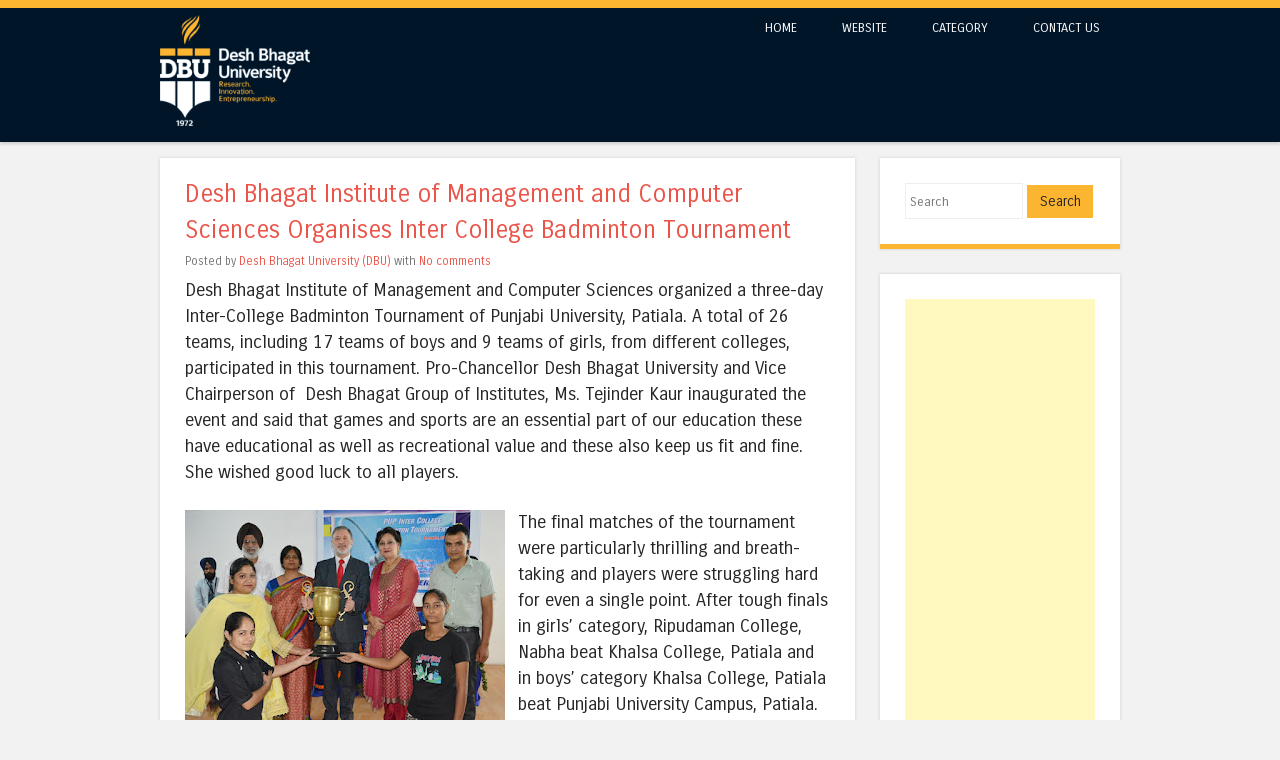

--- FILE ---
content_type: text/html; charset=utf-8
request_url: https://www.google.com/recaptcha/api2/aframe
body_size: 266
content:
<!DOCTYPE HTML><html><head><meta http-equiv="content-type" content="text/html; charset=UTF-8"></head><body><script nonce="xrpa-CR-y7sWQn0by3LDsw">/** Anti-fraud and anti-abuse applications only. See google.com/recaptcha */ try{var clients={'sodar':'https://pagead2.googlesyndication.com/pagead/sodar?'};window.addEventListener("message",function(a){try{if(a.source===window.parent){var b=JSON.parse(a.data);var c=clients[b['id']];if(c){var d=document.createElement('img');d.src=c+b['params']+'&rc='+(localStorage.getItem("rc::a")?sessionStorage.getItem("rc::b"):"");window.document.body.appendChild(d);sessionStorage.setItem("rc::e",parseInt(sessionStorage.getItem("rc::e")||0)+1);localStorage.setItem("rc::h",'1769445470060');}}}catch(b){}});window.parent.postMessage("_grecaptcha_ready", "*");}catch(b){}</script></body></html>